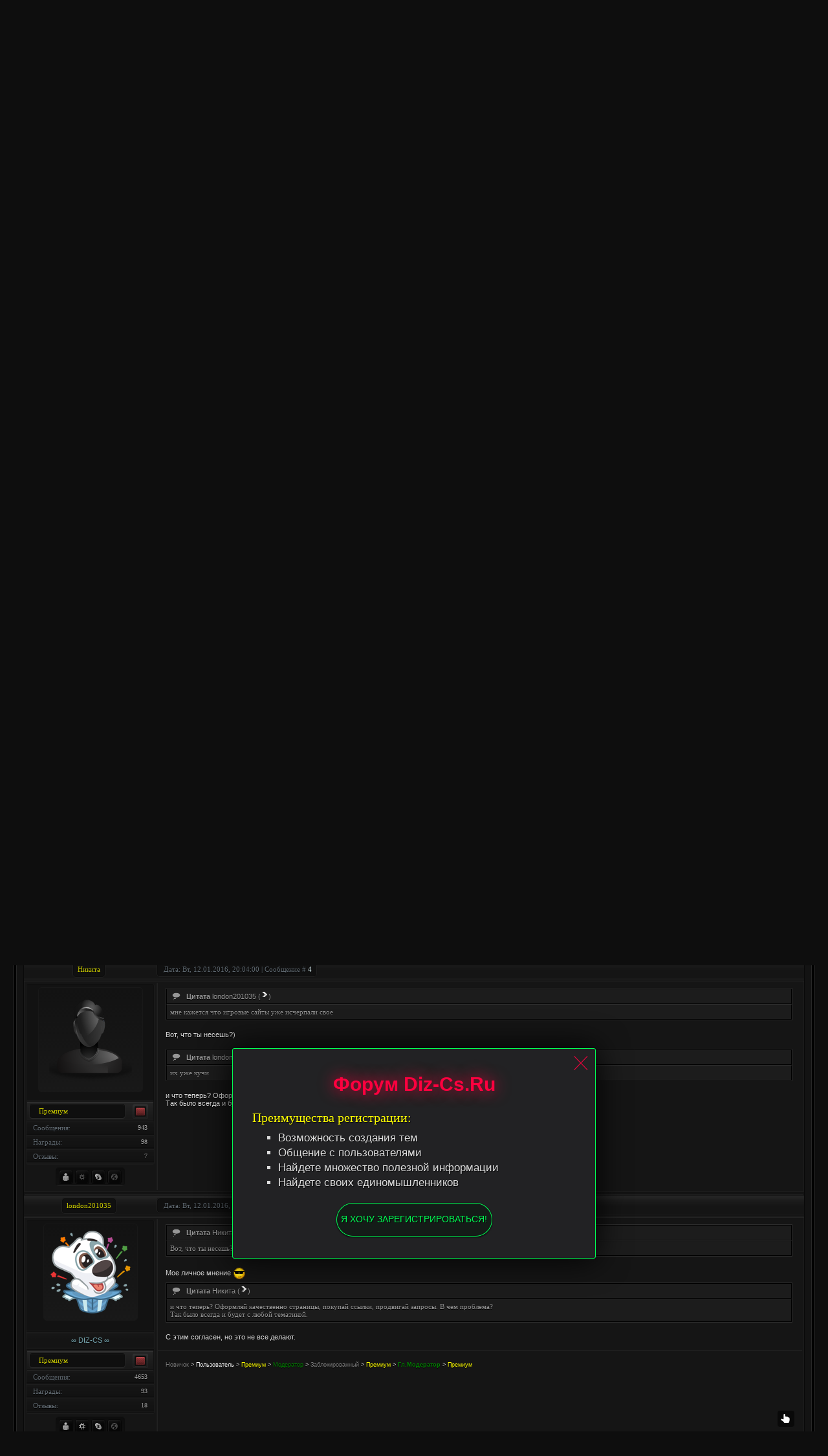

--- FILE ---
content_type: text/html; charset=UTF-8
request_url: https://diz-cs.ru/forum/179-253409-1
body_size: 14235
content:
<!DOCTYPE html>
<html lang="ru">
<head>
<script type="text/javascript" src="/?9ufRBAU%21%3BSz5U6dJCPpaUBuuE3W7vzd7h%5E7%3B4AsVnA13KNSRrYzr13ee%3BkUL44Rh%3B9qDsTd6Lc%5EBsKieuT35WnnnMe0VTrK%21AJ570ranaLPlKaUlHPqyIMMP7vUtNOGhan%5ExsuX1yjwHgD7gIg3gBYeaBcbdcewaN8%5Ec9tFN6%5Ejwvfs9935VjIq44Gyc96K1CldREWif77jcx%3B8qZ8RzUwoo"></script>
	<script type="text/javascript">new Image().src = "//counter.yadro.ru/hit;ucoznet?r"+escape(document.referrer)+(screen&&";s"+screen.width+"*"+screen.height+"*"+(screen.colorDepth||screen.pixelDepth))+";u"+escape(document.URL)+";"+Date.now();</script>
	<script type="text/javascript">new Image().src = "//counter.yadro.ru/hit;ucoz_desktop_ad?r"+escape(document.referrer)+(screen&&";s"+screen.width+"*"+screen.height+"*"+(screen.colorDepth||screen.pixelDepth))+";u"+escape(document.URL)+";"+Date.now();</script>
<meta charset="utf-8" />
<title>Есть ли смысл? - Общение о разном - Форум DIZ-CS</title>
<meta name="title" content="Есть ли смысл? - О разном" />
<meta name="viewport" content="width=device-width, initial-scale=1.0" />
<link rel="stylesheet" href="/_st/my.css" />
<link rel="alternate" type="application/rss+xml" title="Sitemap-Forum XML" href="https://diz-cs.ru/sitemap-forum.xml" />
<link rel="alternate" media="only screen and (max-width: 640px)" href="https://diz-cs.ru/forum/179-253409-1" />
<!--Yandex.Metrika counter--><script>(function(m,e,t,r,i,k,a){m[i]=m[i]||function(){(m[i].a=m[i].a||[]).push(arguments)};m[i].l=1*new Date();k=e.createElement(t),a=e.getElementsByTagName(t)[0],k.async=1,k.src=r,a.parentNode.insertBefore(k,a)})(window,document,"script","https://mc.yandex.ru/metrika/tag.js","ym");ym(88462538,"init",{clickmap:true,trackLinks:true,accurateTrackBounce:true});</script><noscript><div><img src="https://mc.yandex.ru/watch/88462538" style="position:absolute;left:-9999px" alt=""/></div></noscript><!--/Yandex.Metrika counter-->

	<link rel="stylesheet" href="/.s/src/base.min.css" />
	<link rel="stylesheet" href="/.s/src/layer6.min.css" />

	<script src="/.s/src/jquery-1.12.4.min.js"></script>
	
	<script src="/.s/src/uwnd.min.js"></script>
	<link rel="stylesheet" href="/.s/src/ulightbox/ulightbox.min.css" />
	<script src="/.s/src/ulightbox/ulightbox.min.js"></script>
	<script async defer src="https://www.google.com/recaptcha/api.js?onload=reCallback&render=explicit&hl=ru"></script>
	<script>
/* --- UCOZ-JS-DATA --- */
window.uCoz = {"mod":"fr","layerType":6,"sign":{"5458":"Следующий","7253":"Начать слайд-шоу","3125":"Закрыть","7251":"Запрошенный контент не может быть загружен. Пожалуйста, попробуйте позже.","7254":"Изменить размер","7287":"Перейти на страницу с фотографией.","5255":"Помощник","7252":"Предыдущий"},"ssid":"174455304704303252742","site":{"domain":"diz-cs.ru","id":"2diz-cs","host":"diz-cs.at.ua"},"uLightboxType":1,"module":"forum","country":"US","language":"ru"};
/* --- UCOZ-JS-CODE --- */

	function Insert(qmid, user, text ) {
		user = user.replace(/\[/g, '\\[').replace(/\]/g, '\\]');
		if ( !!text ) {
			qmid = qmid.replace(/[^0-9]/g, "");
			paste("[quote="+user+";"+qmid+"]"+text+"[/quote]\n", 0);
		} else {
			_uWnd.alert('Выделите текст для цитирования', '', {w:230, h:80, tm:3000});
		}
	}

	function paste(text, flag ) {
		if ( document.selection && flag ) {
			document.addform.message.focus();
			document.addform.document.selection.createRange().text = text;
		} else {
			document.addform.message.value += text;
		}
	}

	function get_selection( ) {
		if ( window.getSelection ) {
			selection = window.getSelection().toString();
		} else if ( document.getSelection ) {
			selection = document.getSelection();
		} else {
			selection = document.selection.createRange().text;
		}
	}

	function pdel(id, n ) {
		if ( confirm('Вы подтверждаете удаление?') ) {
			(window.pDelBut = document.getElementById('dbo' + id))
				&& (pDelBut.width = pDelBut.height = 13) && (pDelBut.src = '/.s/img/ma/m/i2.gif');
			_uPostForm('', {url:'/forum/179-253409-' + id + '-8-0-174455304704303252742', 't_pid': n});
		}
	}
function loginPopupForm(params = {}) { new _uWnd('LF', ' ', -250, -100, { closeonesc:1, resize:1 }, { url:'/index/40' + (params.urlParams ? '?'+params.urlParams : '') }) }
function reCallback() {
		$('.g-recaptcha').each(function(index, element) {
			element.setAttribute('rcid', index);
			
		if ($(element).is(':empty') && grecaptcha.render) {
			grecaptcha.render(element, {
				sitekey:element.getAttribute('data-sitekey'),
				theme:element.getAttribute('data-theme'),
				size:element.getAttribute('data-size')
			});
		}
	
		});
	}
	function reReset(reset) {
		reset && grecaptcha.reset(reset.previousElementSibling.getAttribute('rcid'));
		if (!reset) for (rel in ___grecaptcha_cfg.clients) grecaptcha.reset(rel);
	}
/* --- UCOZ-JS-END --- */
</script>

	<style>.UhideBlock{display:none; }</style><script type="text/javascript">if(['diz-cs.ru','diz-cs.ru'].indexOf(document.domain)<0)document.write('<meta http-equiv="refresh" content="0; url=https://diz-cs.ru'+window.location.pathname+window.location.search+window.location.hash+'">');</script>
</head>
<body>
<script src="/file/jquery.cookie.min.js"></script>
<!--noindex--><div class="reg_all">
<div class="reg_table"><div class="reg_close"></div>
<div class="reg_title">Форум Diz-Cs.Ru</div>
<div class="reg_ul"><span>Преимущества регистрации:</span>
<dt>Возможность создания тем</dt>
<dt>Общение с пользователями</dt>
<dt>Найдете множество полезной информации</dt>
<dt>Найдете своих единомышленников</dt>
</div>
<div class="reg_submit"><a href="/index/3">Я хочу зарегистрироваться!</a></div>
</div>
</div>
<script>$(document).ready(function(){
$('.reg_all').toggle(1000);$('.reg_close').click(function(){
$('.reg_all').hide();$.cookie('regg','none',{expires:1})})});
$(function(){if($.cookie('regg')){$('.reg_all').hide()}});
</script><!--/noindex-->
<!--U1AHEADER1Z-->
<link type="text/css" rel="StyleSheet" href="/ajax/ds_ajax.css" />


<div class="overflow_content">
<div class="ds_width">
<div class="left_ds">
<div class="right_ds">
<div class="mini_header">
<!--noindex--><span><div id="uClock">03:10:15</div><script src="/ds/clock_wizz.js"></script>, 22.01.2026, Чт | <a href="/forum/179-0-0-37" rel="alternate" target="_blank">RSS</a></span><!--/noindex-->
<a href="/forum/12-233459-1" title="Правила сайта и форума">Правила сайта и форума</a> <a href="/forum/32-220540-1" title="Задать вопрос администрации">Задать вопрос администрации</a> <a href="/forum/32-250180-1" title="Получить услуги сайта">Получить услуги сайта</a> <a href="/forum/32-253164-1" title="Вступить в команду сайта">Вступить в команду сайта</a> <a href="/go?https://t.me/+83hy-2FmSTQ3Mjli" style="color:#2481CC" rel="nofollow" target="_blank" title="Наш групповой чат в Telegram">Наша группа в Telegram</a>
</div>
<div class="big_header"><div class="border_header"></div><img title="DIZ-CS.RU" src="/ds/logo_legendsds.png" class="bg_header_img" onclick="location.href='/'" alt="DIZ-CS.RU - Мы с Вами НАВСЕГДА!"/><div class="border_header_r"></div><div class="banner_head"><div class="banner_head_s">
<!--noindex-->
<a href="https://webmason.ru/" target="_blank" title="Ваш сайт начнёт продавать через 18 дней!"><img src="/ds/banka/natuscreate.png" alt="Natus Create - Студия по созданию веб-сайтов"/></a>
<!--/noindex-->
</div></div>
</div>
<!--noindex--><div class="search">
<form id="searchbox" onsubmit="this.sfSbm.disabled=true" method="get" action="/search/">
<div class="search-l"></div>
<div class="search-c"><input id="searchput" type="text" name="q" value="Введите поисковый запрос..." onblur="if(this.value=='')this.value='Введите поисковый запрос...'" onfocus="if(this.value=='Введите поисковый запрос...') this.value=''"/></div>
<div class="search-r"></div>
</form>
</div><!--/noindex-->
<div class="menu_ds_head">
<!--noindex-->
<div class="r_nav">
<ul>
<li><a href="/index/1" title="Войти на сайт">Войти</a></li>
<li><a href="/index/3" rel="nofollow" title="Зарегистрироваться">Регистрация</a></li>
</ul>
</div>
<!--/noindex-->
<ul>
<li><a href="/" title="Главная страница">Главная</a></li>
<li><a href="/forum/" title="Перейти на форум">Форум</a></li>
<li><a href="/publ/" title="Все статьи">Статьи</a></li>
<li><a href="/news/" title="Все новости">Новости</a></li>
</ul>
</div><!--/U1AHEADER1Z-->
<style>
.threadIcoTd:nth-child(2) img,.legendBlock,.userRights{display:none!important} .threadIcoTd img{width:20px;height:20px}
.threadIcoTd {width:1%!important}
.threadPinnedLink {color:#00CADD!important}
</style>
<div class="content_ds">
<div class="content_all">
<div class="center_forum">
<!--noindex--><!--/noindex-->
<div class="nav_forums">
<ul>
<li><span class="ic_1"></span><a href="/forum/0-0-0-36" title="Правила форума">Правила</a></li>
<li><span class="ic_2"></span><a href="/forum/0-0-1-35" title="Список участников форума">Участники</a></li>
<li><span class="ic_3"></span><a href="/forum/0-0-0-6" title="Поиск по форуму">Поиск</a></li>
<li class="p_one"><span class="ic_4"></span><a class="p_two" href="/forum/0-0-1-34" title="Обновленные темы на форуме">Обновленные темы</a></li>
</ul>
</div>

 
 
 
 

		

		<table class="ThrTopButtonsTbl" border="0" width="100%" cellspacing="0" cellpadding="0">
			<tr class="ThrTopButtonsRow1">
				<td width="50%" class="ThrTopButtonsCl11">
	<ul class="switches switchesTbl forum-pages">
		<li class="pagesInfo">Страница <span class="curPage">1</span> из <span class="numPages">1</span></li>
		 <li class="switchActive">1</li> 
	</ul></td>
				<td align="right" class="frmBtns ThrTopButtonsCl12"><div id="frmButns83"><img alt="" style="margin:0;padding:0;border:0;" title="Тема закрыта" src="/engine/img/forum/t_closed.gif" /> <a href="javascript:;" rel="nofollow" onclick="_uWnd.alert('Необходима авторизация для данного действия. Войдите или зарегистрируйтесь.','',{w:230,h:80,tm:3000});return false;"><img alt="" style="margin:0;padding:0;border:0;" title="Новая тема" src="/engine/img/forum/t_new.gif" /></a> <a href="javascript:;" rel="nofollow" onclick="_uWnd.alert('Необходима авторизация для данного действия. Войдите или зарегистрируйтесь.','',{w:230,h:80,tm:3000});return false;"><img alt="" style="margin:0;padding:0;border:0;" title="Новый опрос" src="/engine/img/forum/t_poll.gif" /></a></div></td></tr>
			
		</table>
		
	<table class="ThrForumBarTbl" border="0" width="100%" cellspacing="0" cellpadding="0">
		<tr class="ThrForumBarRow1">
			<td class="forumNamesBar ThrForumBarCl11 breadcrumbs" style="padding-top:3px;padding-bottom:5px;">
				<a class="forumBar breadcrumb-item" href="/forum/">Активный форум</a>  <span class="breadcrumb-sep">&raquo;</span> <a class="forumBar breadcrumb-item" href="/forum/4">Общение</a> <span class="breadcrumb-sep">&raquo;</span> <a class="forumBar breadcrumb-item" href="/forum/179">О разном</a> <span class="breadcrumb-sep">&raquo;</span> <a class="forumBarA" href="/forum/179-253409-1">Есть ли смысл?</a></td><td class="ThrForumBarCl12" >
	
	<script>
	function check_search(form ) {
		if ( form.s.value.length < 3 ) {
			_uWnd.alert('Вы ввели слишком короткий поисковой запрос.', '', { w:230, h:80, tm:3000 })
			return false
		}
		return true
	}
	</script>
	<form id="thread_search_form" onsubmit="return check_search(this)" action="/forum/179-253409" method="GET">
		<input class="fastNav" type="submit" value="Ok" id="thread_search_button"><input type="text" name="s" value="" placeholder="Поиск по теме" id="thread_search_field"/>
	</form>
			</td></tr>
	</table>
		
		<div class="gDivLeft">
	<div class="gDivRight">
		<table class="gTable threadpage-posts-table" border="0" width="100%" cellspacing="1" cellpadding="0">
		<tr>
			<td class="gTableTop">
				<div style="float:right" class="gTopCornerRight"></div>
				<span class="forum-title">Есть ли смысл?</span>
				</td></tr><tr><td class="postSeparator"><div id="nativeroll_video_cont" style="display:none;"></div></td></tr><tr id="post2364292"><td class="postFirst"><!--Пост #2364292--><div class="post_p">
<div class="vm_head"><div class="w_head"><div class="d_head"><a class="nickname postuser255" href="javascript://" rel="nofollow" onclick="return false;">yuriq</a></div></div><div class="vm_date_time">
Дата: Вт, 12.01.2016, 19:09:13 | Сообщение # <span id="num2364292"><a rel="nofollow" name="2364292" class="postNumberLink" href="javascript:;" onclick="prompt('Прямая ссылка к сообщению', 'https://diz-cs.ru/forum/179-253409-2364292-16-1452614953'); return false;">1</a></span></div></div><div class="dssd"><table><tr><td valign="top" width="200px">
<div class="bg_pa_unf"><div class="bg_unf">
 <div class="ava_post"><img title="<b>yuriq</b> — Banned Users" src="/avatar/52/185124.gif" class="userAvatar" alt="Аватарка yuriq" /></div>
<div class="title_user_p"><b>ℳy ℒiƒℯ... ℳy ℛuℓℯs</b></div>
<div class="group_user_bg">
<div class="user_status"><img src="/festo_ds/off.png" alt="OFF" style="border:0" title="Пользователь не в сети"/></div>
<div class="p_hd"><div class="bg_hg"><span class="postuser255">Banned Users</span></div></div>
</div>
<div class="bg_a">
<div class="bg_m"><span><a title="Записи участника" href="/forum/0-0-1-3-53953?o3=1" rel="nofollow" target="_blank">645</a></span>
Сообщения:</div>
<div class="bg_m"><span><a href="javascript:;" rel="nofollow" onclick="new _uWnd('AwL', 'Список наград', 380, 200, {autosize:1, closeonesc:1, maxh:300, minh:100},{url:'/index/54-53953'});return false;" title="Список наград">8</a></span>
Награды:</div>
</div>
 <div style="width:197px;"></div>



</div>
<div align="center" class="icosn_ps">
 <div class="bg_icons">
<a href="/index/8-53953" target="_blank" rel="nofollow" title="Профиль пользователя" class="ico_1"></a>
<a class="ico_33"></a>
<a href="javascript:;" rel="nofollow" onclick="return !1" title="Посмотреть Skype" class="ico_4"></a>
<div>
<div><b>Skype</b> пользователя:</div>
<input value="vip.yuriq"/>
</div>
<a href="javascript:;" rel="nofollow" onclick="return !1" title="Посмотреть веб-сайт" class="ico_5"></a>
<div>
<div><b>Сайт</b> пользователя:</div>
<input value="http://proplaying.ru"/>
</div>

 </div>
</div>
</div>
</td><td class="posttdMessage" width="100%" valign="top">
<div class="mess">
<div id="qMessege2364292"><span class="ucoz-forum-post" id="ucoz-forum-post-2364292" edit-url="">Хотел бы вернутся в юкоз, но кроме навыков делать Игровые сайты больше нечего не имею, есть ли еще смысл делать Игровые сайты на данный момент? И какой для этого нужен бюджет..</span></div>
</div>
</td></tr></table></div>
</div><!--/Пост #2364292--></td></tr><tr id="post2364293"><td class="postRest2"><!--Пост #2364293--><div class="post_p">
<div class="vm_head"><div class="w_head"><div class="d_head"><a class="nickname postuser251" href="javascript://" rel="nofollow" onclick="return false;">HameleoN</a></div></div><div class="vm_date_time">
Дата: Вт, 12.01.2016, 19:22:04 | Сообщение # <span id="num2364293"><a rel="nofollow" name="2364293" class="postNumberLink" href="javascript:;" onclick="prompt('Прямая ссылка к сообщению', 'https://diz-cs.ru/forum/179-253409-2364293-16-1452615724'); return false;">2</a></span></div></div><div class="dssd"><table><tr><td valign="top" width="200px">
<div class="bg_pa_unf"><div class="bg_unf">
 <div class="ava_post"><img title="<b>HameleoN</b> — Премиум" src="/avatar/00/01/27709668.png" class="userAvatar" alt="Аватарка HameleoN" /></div>
<div class="group_user_bg">
<div class="user_status"><img src="/festo_ds/off.png" alt="OFF" style="border:0" title="Пользователь не в сети"/></div>
<div class="p_hd"><div class="bg_hg"><span class="postuser251">Премиум</span></div></div>
</div>
<div class="bg_a">
<div class="bg_m"><span><a title="Записи участника" href="/forum/0-0-1-3-777?o3=1" rel="nofollow" target="_blank">2183</a></span>
Сообщения:</div>
<div class="bg_m"><span><a href="javascript:;" rel="nofollow" onclick="new _uWnd('Rh', ' ', -400, 250, { closeonesc:1, maxh:300, minh:100 }, { url:'/index/9-777'}); return false;" title="Смотреть отзывы">127</a></span>
Отзывы:</div>
</div>
 <div style="width:197px;"></div>



</div>
<div align="center" class="icosn_ps">
 <div class="bg_icons">
<a href="/index/8-777" target="_blank" rel="nofollow" title="Профиль пользователя" class="ico_1"></a>
<a class="ico_33"></a>
<a href="javascript:;" rel="nofollow" onclick="return !1" title="Посмотреть Skype" class="ico_4"></a>
<div>
<div><b>Skype</b> пользователя:</div>
<input value="x12x24"/>
</div>
<a class="ico_55"></a>

 </div>
</div>
</div>
</td><td class="posttdMessage" width="100%" valign="top">
<div class="mess">
<div id="qMessege2364293"><span class="ucoz-forum-post" id="ucoz-forum-post-2364293" edit-url="">Перенес тему.<br /><br />Да, есть смысл делать игровые сайты, игры популярны всегда.<br />Пробуй торрент.<br /><hr /><span style="color:gray">---Форум всё равно не тот! Вот аналогичная тема, где также подбор тематики для сайта идёт, как его продвигать: <a class="link" target="_blank" href="/forum/11-252315-1#2363526" rel="nofollow">https://diz-cs.ru/forum/11-252315-1#2363526</a> --- &copy; -SAM-</span></span></div>
</div>
<div class="line_podpis"></div><div class="p_sign"><br />
<span class="signatureView">Чем больше сила, тем больше ответственность.</span></div>
</td></tr></table></div>
</div><!--/Пост #2364293--></td></tr><tr id="post2364294"><td class="postRest1"><!--Пост #2364294--><div class="post_p">
<div class="vm_head"><div class="w_head"><div class="d_head"><a class="nickname postuser251" href="javascript://" rel="nofollow" onclick="return false;">london201035</a></div></div><div class="vm_date_time">
Дата: Вт, 12.01.2016, 19:22:34 | Сообщение # <span id="num2364294"><a rel="nofollow" name="2364294" class="postNumberLink" href="javascript:;" onclick="prompt('Прямая ссылка к сообщению', 'https://diz-cs.ru/forum/179-253409-2364294-16-1452615754'); return false;">3</a></span></div></div><div class="dssd"><table><tr><td valign="top" width="200px">
<div class="bg_pa_unf"><div class="bg_unf">
 <div class="ava_post"><img title="<b>london201035</b> — Премиум" src="/avatar/56/693941.png" class="userAvatar" alt="Аватарка london201035" /></div>
<div class="title_user_p"><font color="#76a5af">∞ DIZ-CS ∞</font></div>
<div class="group_user_bg">
<div class="user_status"><img src="/festo_ds/off.png" alt="OFF" style="border:0" title="Пользователь не в сети"/></div>
<div class="p_hd"><div class="bg_hg"><span class="postuser251">Премиум</span></div></div>
</div>
<div class="bg_a">
<div class="bg_m"><span><a title="Записи участника" href="/forum/0-0-1-3-14843?o3=1" rel="nofollow" target="_blank">4653</a></span>
Сообщения:</div>
<div class="bg_m"><span><a href="javascript:;" rel="nofollow" onclick="new _uWnd('AwL', 'Список наград', 380, 200, {autosize:1, closeonesc:1, maxh:300, minh:100},{url:'/index/54-14843'});return false;" title="Список наград">93</a></span>
Награды:</div>
<div class="bg_m"><span><a href="javascript:;" rel="nofollow" onclick="new _uWnd('Rh', ' ', -400, 250, { closeonesc:1, maxh:300, minh:100 }, { url:'/index/9-14843'}); return false;" title="Смотреть отзывы">18</a></span>
Отзывы:</div>
</div>
 <div style="width:197px;"></div>



</div>
<div align="center" class="icosn_ps">
 <div class="bg_icons">
<a href="/index/8-14843" target="_blank" rel="nofollow" title="Профиль пользователя" class="ico_1"></a>
<a href="javascript:;" rel="nofollow" onclick="return !1" title="Посмотреть ICQ" class="ico_3"></a>
<div>
<div><b>ICQ</b> пользователя:</div>
<input value="7138723"/>
</div>
<a href="javascript:;" rel="nofollow" onclick="return !1" title="Посмотреть Skype" class="ico_4"></a>
<div>
<div><b>Skype</b> пользователя:</div>
<input value="london201035"/>
</div>
<a class="ico_55"></a>

 </div>
</div>
</div>
</td><td class="posttdMessage" width="100%" valign="top">
<div class="mess">
<div id="qMessege2364294"><span class="ucoz-forum-post" id="ucoz-forum-post-2364294" edit-url=""><b>yuriq</b>, мне кажется что игровые сайты уже исчерпали свое, их уже кучи, сейчас популярны сайты/форумы: с направлениями на читы, хаки, программы для взлома ВК, Steam, Origin и т.д.</span></div>
</div>
<div class="line_podpis"></div><div class="p_sign"><br />
<span class="signatureView"><span style="color:grey">Новичок</span> &gt; <span style="color:white">Пользователь</span> &gt; <span style="color:yellow">Премиум</span> &gt; <span style="color:green">Модератор</span> &gt; <span style="color:grey">Заблокированный</span> &gt; <span style="color:yellow">Премиум</span> &gt; <span style="color:green"><b>Гл.Модератор</b></span> &gt; <span style="color:yellow">Премиум</span></span></div>
</td></tr></table></div>
</div><!--/Пост #2364294--></td></tr><tr id="post2364295"><td class="postRest2"><!--Пост #2364295--><div class="post_p">
<div class="vm_head"><div class="w_head"><div class="d_head"><a class="nickname postuser251" href="javascript://" rel="nofollow" onclick="return false;">Никита</a></div></div><div class="vm_date_time">
Дата: Вт, 12.01.2016, 20:04:00 | Сообщение # <span id="num2364295"><a rel="nofollow" name="2364295" class="postNumberLink" href="javascript:;" onclick="prompt('Прямая ссылка к сообщению', 'https://diz-cs.ru/forum/179-253409-2364295-16-1452618240'); return false;">4</a></span></div></div><div class="dssd"><table><tr><td valign="top" width="200px">
<div class="bg_pa_unf"><div class="bg_unf">
 <div class="ava_post"><img src="/festo_ds/noavatar.png" class="userAvatar" alt="Аватар не установлен" /></div>
<div class="group_user_bg">
<div class="user_status"><img src="/festo_ds/off.png" alt="OFF" style="border:0" title="Пользователь не в сети"/></div>
<div class="p_hd"><div class="bg_hg"><span class="postuser251">Премиум</span></div></div>
</div>
<div class="bg_a">
<div class="bg_m"><span><a title="Записи участника" href="/forum/0-0-1-3-55982?o3=1" rel="nofollow" target="_blank">943</a></span>
Сообщения:</div>
<div class="bg_m"><span><a href="javascript:;" rel="nofollow" onclick="new _uWnd('AwL', 'Список наград', 380, 200, {autosize:1, closeonesc:1, maxh:300, minh:100},{url:'/index/54-55982'});return false;" title="Список наград">98</a></span>
Награды:</div>
<div class="bg_m"><span><a href="javascript:;" rel="nofollow" onclick="new _uWnd('Rh', ' ', -400, 250, { closeonesc:1, maxh:300, minh:100 }, { url:'/index/9-55982'}); return false;" title="Смотреть отзывы">7</a></span>
Отзывы:</div>
</div>
 <div style="width:197px;"></div>



</div>
<div align="center" class="icosn_ps">
 <div class="bg_icons">
<a href="/index/8-55982" target="_blank" rel="nofollow" title="Профиль пользователя" class="ico_1"></a>
<a class="ico_33"></a>
<a href="javascript:;" rel="nofollow" onclick="return !1" title="Посмотреть Skype" class="ico_4"></a>
<div>
<div><b>Skype</b> пользователя:</div>
<input value="support.infopps"/>
</div>
<a class="ico_55"></a>

 </div>
</div>
</div>
</td><td class="posttdMessage" width="100%" valign="top">
<div class="mess">
<div id="qMessege2364295"><span class="ucoz-forum-post" id="ucoz-forum-post-2364295" edit-url=""><!--uzquote--><div class="bbQuoteBlock"><div class="bbQuoteName" style="padding-left:5px;font-size:7pt"><b>Цитата</b> <span class="qName"><!--qn-->london201035<!--/qn--></span> (<span class="qAnchor"><!--qa--><a href="/forum/179-253409-2364294-16-1452615754"><img alt="" style="margin:0;padding:0;vertical-align:middle;border:0;" title="Ссылка на цитируемый текст" src="/ds/new_ico/forum_1/lastpost.gif"></a><!--/qa--></span>)</div><div class="quoteMessage" style="border:1px inset;max-height:200px;overflow:auto;height:expression(this.scrollHeight<5?this.style.height:scrollHeight>200?'200px':''+(this.scrollHeight+5)+'px');"><!--uzq-->мне кажется что игровые сайты уже исчерпали свое<!--/uzq--></div></div><!--/uzquote--><br />Вот, что ты несешь?)<br /><br /><!--uzquote--><div class="bbQuoteBlock"><div class="bbQuoteName" style="padding-left:5px;font-size:7pt"><b>Цитата</b> <span class="qName"><!--qn-->london201035<!--/qn--></span> (<span class="qAnchor"><!--qa--><a href="/forum/179-253409-2364294-16-1452615754"><img alt="" style="margin:0;padding:0;vertical-align:middle;border:0;" title="Ссылка на цитируемый текст" src="/ds/new_ico/forum_1/lastpost.gif"></a><!--/qa--></span>)</div><div class="quoteMessage" style="border:1px inset;max-height:200px;overflow:auto;height:expression(this.scrollHeight<5?this.style.height:scrollHeight>200?'200px':''+(this.scrollHeight+5)+'px');"><!--uzq--> их уже кучи<!--/uzq--></div></div><!--/uzquote--><br />и что теперь? Оформляй качественно страницы, покупай ссылки, продвигай запросы. В чем проблема? <br />Так было всегда и будет с любой тематикой.</span></div>
</div>
</td></tr></table></div>
</div><!--/Пост #2364295--></td></tr><tr id="post2364296"><td class="postRest1"><!--Пост #2364296--><div class="post_p">
<div class="vm_head"><div class="w_head"><div class="d_head"><a class="nickname postuser251" href="javascript://" rel="nofollow" onclick="return false;">london201035</a></div></div><div class="vm_date_time">
Дата: Вт, 12.01.2016, 20:07:51 | Сообщение # <span id="num2364296"><a rel="nofollow" name="2364296" class="postNumberLink" href="javascript:;" onclick="prompt('Прямая ссылка к сообщению', 'https://diz-cs.ru/forum/179-253409-2364296-16-1452618471'); return false;">5</a></span></div></div><div class="dssd"><table><tr><td valign="top" width="200px">
<div class="bg_pa_unf"><div class="bg_unf">
 <div class="ava_post"><img title="<b>london201035</b> — Премиум" src="/avatar/56/693941.png" class="userAvatar" alt="Аватарка london201035" /></div>
<div class="title_user_p"><font color="#76a5af">∞ DIZ-CS ∞</font></div>
<div class="group_user_bg">
<div class="user_status"><img src="/festo_ds/off.png" alt="OFF" style="border:0" title="Пользователь не в сети"/></div>
<div class="p_hd"><div class="bg_hg"><span class="postuser251">Премиум</span></div></div>
</div>
<div class="bg_a">
<div class="bg_m"><span><a title="Записи участника" href="/forum/0-0-1-3-14843?o3=1" rel="nofollow" target="_blank">4653</a></span>
Сообщения:</div>
<div class="bg_m"><span><a href="javascript:;" rel="nofollow" onclick="new _uWnd('AwL', 'Список наград', 380, 200, {autosize:1, closeonesc:1, maxh:300, minh:100},{url:'/index/54-14843'});return false;" title="Список наград">93</a></span>
Награды:</div>
<div class="bg_m"><span><a href="javascript:;" rel="nofollow" onclick="new _uWnd('Rh', ' ', -400, 250, { closeonesc:1, maxh:300, minh:100 }, { url:'/index/9-14843'}); return false;" title="Смотреть отзывы">18</a></span>
Отзывы:</div>
</div>
 <div style="width:197px;"></div>



</div>
<div align="center" class="icosn_ps">
 <div class="bg_icons">
<a href="/index/8-14843" target="_blank" rel="nofollow" title="Профиль пользователя" class="ico_1"></a>
<a href="javascript:;" rel="nofollow" onclick="return !1" title="Посмотреть ICQ" class="ico_3"></a>
<div>
<div><b>ICQ</b> пользователя:</div>
<input value="7138723"/>
</div>
<a href="javascript:;" rel="nofollow" onclick="return !1" title="Посмотреть Skype" class="ico_4"></a>
<div>
<div><b>Skype</b> пользователя:</div>
<input value="london201035"/>
</div>
<a class="ico_55"></a>

 </div>
</div>
</div>
</td><td class="posttdMessage" width="100%" valign="top">
<div class="mess">
<div id="qMessege2364296"><span class="ucoz-forum-post" id="ucoz-forum-post-2364296" edit-url=""><!--uzquote--><div class="bbQuoteBlock"><div class="bbQuoteName" style="padding-left:5px;font-size:7pt"><b>Цитата</b> <span class="qName"><!--qn-->Никита<!--/qn--></span> (<span class="qAnchor"><!--qa--><a href="/forum/179-253409-2364295-16-1452618240"><img alt="" style="margin:0;padding:0;vertical-align:middle;border:0;" title="Ссылка на цитируемый текст" src="/ds/new_ico/forum_1/lastpost.gif"></a><!--/qa--></span>)</div><div class="quoteMessage" style="border:1px inset;max-height:200px;overflow:auto;height:expression(this.scrollHeight<5?this.style.height:scrollHeight>200?'200px':''+(this.scrollHeight+5)+'px');"><!--uzq-->Вот, что ты несешь?)<!--/uzq--></div></div><!--/uzquote--><br />Мое личное мнение <img rel="usm" src="/smail/cool.gif" border="0" align="absmiddle" alt="cool" /> <br /><!--uzquote--><div class="bbQuoteBlock"><div class="bbQuoteName" style="padding-left:5px;font-size:7pt"><b>Цитата</b> <span class="qName"><!--qn-->Никита<!--/qn--></span> (<span class="qAnchor"><!--qa--><a href="/forum/179-253409-2364295-16-1452618240"><img alt="" style="margin:0;padding:0;vertical-align:middle;border:0;" title="Ссылка на цитируемый текст" src="/ds/new_ico/forum_1/lastpost.gif"></a><!--/qa--></span>)</div><div class="quoteMessage" style="border:1px inset;max-height:200px;overflow:auto;height:expression(this.scrollHeight<5?this.style.height:scrollHeight>200?'200px':''+(this.scrollHeight+5)+'px');"><!--uzq-->и что теперь? Оформляй качественно страницы, покупай ссылки, продвигай запросы. В чем проблема? <br />Так было всегда и будет с любой тематикой.<!--/uzq--></div></div><!--/uzquote--><br />С этим согласен, но это не все делают.</span></div>
</div>
<div class="line_podpis"></div><div class="p_sign"><br />
<span class="signatureView"><span style="color:grey">Новичок</span> &gt; <span style="color:white">Пользователь</span> &gt; <span style="color:yellow">Премиум</span> &gt; <span style="color:green">Модератор</span> &gt; <span style="color:grey">Заблокированный</span> &gt; <span style="color:yellow">Премиум</span> &gt; <span style="color:green"><b>Гл.Модератор</b></span> &gt; <span style="color:yellow">Премиум</span></span></div>
</td></tr></table></div>
</div><!--/Пост #2364296--></td></tr><tr id="post2364297"><td class="postRest2"><!--Пост #2364297--><div class="post_p">
<div class="vm_head"><div class="w_head"><div class="d_head"><a class="nickname postuser251" href="javascript://" rel="nofollow" onclick="return false;">Никита</a></div></div><div class="vm_date_time">
Дата: Вт, 12.01.2016, 20:08:57 | Сообщение # <span id="num2364297"><a rel="nofollow" name="2364297" class="postNumberLink" href="javascript:;" onclick="prompt('Прямая ссылка к сообщению', 'https://diz-cs.ru/forum/179-253409-2364297-16-1452618537'); return false;">6</a></span></div></div><div class="dssd"><table><tr><td valign="top" width="200px">
<div class="bg_pa_unf"><div class="bg_unf">
 <div class="ava_post"><img src="/festo_ds/noavatar.png" class="userAvatar" alt="Аватар не установлен" /></div>
<div class="group_user_bg">
<div class="user_status"><img src="/festo_ds/off.png" alt="OFF" style="border:0" title="Пользователь не в сети"/></div>
<div class="p_hd"><div class="bg_hg"><span class="postuser251">Премиум</span></div></div>
</div>
<div class="bg_a">
<div class="bg_m"><span><a title="Записи участника" href="/forum/0-0-1-3-55982?o3=1" rel="nofollow" target="_blank">943</a></span>
Сообщения:</div>
<div class="bg_m"><span><a href="javascript:;" rel="nofollow" onclick="new _uWnd('AwL', 'Список наград', 380, 200, {autosize:1, closeonesc:1, maxh:300, minh:100},{url:'/index/54-55982'});return false;" title="Список наград">98</a></span>
Награды:</div>
<div class="bg_m"><span><a href="javascript:;" rel="nofollow" onclick="new _uWnd('Rh', ' ', -400, 250, { closeonesc:1, maxh:300, minh:100 }, { url:'/index/9-55982'}); return false;" title="Смотреть отзывы">7</a></span>
Отзывы:</div>
</div>
 <div style="width:197px;"></div>



</div>
<div align="center" class="icosn_ps">
 <div class="bg_icons">
<a href="/index/8-55982" target="_blank" rel="nofollow" title="Профиль пользователя" class="ico_1"></a>
<a class="ico_33"></a>
<a href="javascript:;" rel="nofollow" onclick="return !1" title="Посмотреть Skype" class="ico_4"></a>
<div>
<div><b>Skype</b> пользователя:</div>
<input value="support.infopps"/>
</div>
<a class="ico_55"></a>

 </div>
</div>
</div>
</td><td class="posttdMessage" width="100%" valign="top">
<div class="mess">
<div id="qMessege2364297"><span class="ucoz-forum-post" id="ucoz-forum-post-2364297" edit-url=""><!--uzquote--><div class="bbQuoteBlock"><div class="bbQuoteName" style="padding-left:5px;font-size:7pt"><b>Цитата</b> <span class="qName"><!--qn-->london201035<!--/qn--></span> (<span class="qAnchor"><!--qa--><a href="/forum/179-253409-2364294-16-1452615754"><img alt="" style="margin:0;padding:0;vertical-align:middle;border:0;" title="Ссылка на цитируемый текст" src="/ds/new_ico/forum_1/lastpost.gif"></a><!--/qa--></span>)</div><div class="quoteMessage" style="border:1px inset;max-height:200px;overflow:auto;height:expression(this.scrollHeight<5?this.style.height:scrollHeight>200?'200px':''+(this.scrollHeight+5)+'px');"><!--uzq-->сейчас популярны сайты/форумы: с направлениями на читы, хаки, программы для взлома ВК, Steam, Origin и т.д.<br /><!--/uzq--></div></div><!--/uzquote--><br />из какого места вот ты берешь всю эту информацию? Мне вот интересно просто. <br /><br />Что в твоем понимание "популярная тематика"?</span></div>
</div>
</td></tr></table></div>
</div><!--/Пост #2364297--></td></tr><tr id="post2364298"><td class="postRest1"><!--Пост #2364298--><div class="post_p">
<div class="vm_head"><div class="w_head"><div class="d_head"><a class="nickname postuser255" href="javascript://" rel="nofollow" onclick="return false;">yuriq</a></div></div><div class="vm_date_time">
Дата: Вт, 12.01.2016, 20:14:41 | Сообщение # <span id="num2364298"><a rel="nofollow" name="2364298" class="postNumberLink" href="javascript:;" onclick="prompt('Прямая ссылка к сообщению', 'https://diz-cs.ru/forum/179-253409-2364298-16-1452618881'); return false;">7</a></span></div></div><div class="dssd"><table><tr><td valign="top" width="200px">
<div class="bg_pa_unf"><div class="bg_unf">
 <div class="ava_post"><img title="<b>yuriq</b> — Banned Users" src="/avatar/52/185124.gif" class="userAvatar" alt="Аватарка yuriq" /></div>
<div class="title_user_p"><b>ℳy ℒiƒℯ... ℳy ℛuℓℯs</b></div>
<div class="group_user_bg">
<div class="user_status"><img src="/festo_ds/off.png" alt="OFF" style="border:0" title="Пользователь не в сети"/></div>
<div class="p_hd"><div class="bg_hg"><span class="postuser255">Banned Users</span></div></div>
</div>
<div class="bg_a">
<div class="bg_m"><span><a title="Записи участника" href="/forum/0-0-1-3-53953?o3=1" rel="nofollow" target="_blank">645</a></span>
Сообщения:</div>
<div class="bg_m"><span><a href="javascript:;" rel="nofollow" onclick="new _uWnd('AwL', 'Список наград', 380, 200, {autosize:1, closeonesc:1, maxh:300, minh:100},{url:'/index/54-53953'});return false;" title="Список наград">8</a></span>
Награды:</div>
</div>
 <div style="width:197px;"></div>



</div>
<div align="center" class="icosn_ps">
 <div class="bg_icons">
<a href="/index/8-53953" target="_blank" rel="nofollow" title="Профиль пользователя" class="ico_1"></a>
<a class="ico_33"></a>
<a href="javascript:;" rel="nofollow" onclick="return !1" title="Посмотреть Skype" class="ico_4"></a>
<div>
<div><b>Skype</b> пользователя:</div>
<input value="vip.yuriq"/>
</div>
<a href="javascript:;" rel="nofollow" onclick="return !1" title="Посмотреть веб-сайт" class="ico_5"></a>
<div>
<div><b>Сайт</b> пользователя:</div>
<input value="http://proplaying.ru"/>
</div>

 </div>
</div>
</div>
</td><td class="posttdMessage" width="100%" valign="top">
<div class="mess">
<div id="qMessege2364298"><span class="ucoz-forum-post" id="ucoz-forum-post-2364298" edit-url="">спасибо за ответы. <img rel="usm" src="/smail/Cnc.gif" border="0" align="absmiddle" alt="Cnc" /></span></div>
</div>
</td></tr></table></div>
</div><!--/Пост #2364298--></td></tr><tr id="post2364299"><td class="postRest2"><!--Пост #2364299--><div class="post_p">
<div class="vm_head"><div class="w_head"><div class="d_head"><a class="nickname postuser255" href="javascript://" rel="nofollow" onclick="return false;">yuriq</a></div></div><div class="vm_date_time">
Дата: Вт, 12.01.2016, 20:15:24 | Сообщение # <span id="num2364299"><a rel="nofollow" name="2364299" class="postNumberLink" href="javascript:;" onclick="prompt('Прямая ссылка к сообщению', 'https://diz-cs.ru/forum/179-253409-2364299-16-1452618924'); return false;">8</a></span></div></div><div class="dssd"><table><tr><td valign="top" width="200px">
<div class="bg_pa_unf"><div class="bg_unf">
 <div class="ava_post"><img title="<b>yuriq</b> — Banned Users" src="/avatar/52/185124.gif" class="userAvatar" alt="Аватарка yuriq" /></div>
<div class="title_user_p"><b>ℳy ℒiƒℯ... ℳy ℛuℓℯs</b></div>
<div class="group_user_bg">
<div class="user_status"><img src="/festo_ds/off.png" alt="OFF" style="border:0" title="Пользователь не в сети"/></div>
<div class="p_hd"><div class="bg_hg"><span class="postuser255">Banned Users</span></div></div>
</div>
<div class="bg_a">
<div class="bg_m"><span><a title="Записи участника" href="/forum/0-0-1-3-53953?o3=1" rel="nofollow" target="_blank">645</a></span>
Сообщения:</div>
<div class="bg_m"><span><a href="javascript:;" rel="nofollow" onclick="new _uWnd('AwL', 'Список наград', 380, 200, {autosize:1, closeonesc:1, maxh:300, minh:100},{url:'/index/54-53953'});return false;" title="Список наград">8</a></span>
Награды:</div>
</div>
 <div style="width:197px;"></div>



</div>
<div align="center" class="icosn_ps">
 <div class="bg_icons">
<a href="/index/8-53953" target="_blank" rel="nofollow" title="Профиль пользователя" class="ico_1"></a>
<a class="ico_33"></a>
<a href="javascript:;" rel="nofollow" onclick="return !1" title="Посмотреть Skype" class="ico_4"></a>
<div>
<div><b>Skype</b> пользователя:</div>
<input value="vip.yuriq"/>
</div>
<a href="javascript:;" rel="nofollow" onclick="return !1" title="Посмотреть веб-сайт" class="ico_5"></a>
<div>
<div><b>Сайт</b> пользователя:</div>
<input value="http://proplaying.ru"/>
</div>

 </div>
</div>
</div>
</td><td class="posttdMessage" width="100%" valign="top">
<div class="mess">
<div id="qMessege2364299"><span class="ucoz-forum-post" id="ucoz-forum-post-2364299" edit-url="">А какой начальный бюджет лучше всего иметь для развития, например сайта тематики cs 1.6</span></div>
</div>
</td></tr></table></div>
</div><!--/Пост #2364299--></td></tr><tr id="post2364301"><td class="postRest1"><!--Пост #2364301--><div class="post_p">
<div class="vm_head"><div class="w_head"><div class="d_head"><a class="nickname postuser2" href="javascript://" rel="nofollow" onclick="return false;">FESTER</a></div></div><div class="vm_date_time">
Дата: Вт, 12.01.2016, 20:51:18 | Сообщение # <span id="num2364301"><a rel="nofollow" name="2364301" class="postNumberLink" href="javascript:;" onclick="prompt('Прямая ссылка к сообщению', 'https://diz-cs.ru/forum/179-253409-2364301-16-1452621078'); return false;">9</a></span></div></div><div class="dssd"><table><tr><td valign="top" width="200px">
<div class="bg_pa_unf"><div class="bg_unf">
 <div class="ava_post"><img src="/festo_ds/noavatar.png" class="userAvatar" alt="Аватар не установлен" /></div>
<div class="group_user_bg">
<div class="user_status"><img src="/festo_ds/off.png" alt="OFF" style="border:0" title="Пользователь не в сети"/></div>
<div class="p_hd"><div class="bg_hg"><span class="postuser2">Пользователь</span></div></div>
</div>
<div class="bg_a">
<div class="bg_m"><span><a title="Записи участника" href="/forum/0-0-1-3-56759?o3=1" rel="nofollow" target="_blank">101</a></span>
Сообщения:</div>
<div class="bg_m"><span><a href="javascript:;" rel="nofollow" onclick="new _uWnd('AwL', 'Список наград', 380, 200, {autosize:1, closeonesc:1, maxh:300, minh:100},{url:'/index/54-56759'});return false;" title="Список наград">2</a></span>
Награды:</div>
<div class="bg_m"><span><a href="javascript:;" rel="nofollow" onclick="new _uWnd('Rh', ' ', -400, 250, { closeonesc:1, maxh:300, minh:100 }, { url:'/index/9-56759'}); return false;" title="Смотреть отзывы">2</a></span>
Отзывы:</div>
</div>
 <div style="width:197px;"></div>



</div>
<div align="center" class="icosn_ps">
 <div class="bg_icons">
<a href="/index/8-56759" target="_blank" rel="nofollow" title="Профиль пользователя" class="ico_1"></a>
<a class="ico_33"></a>
<a class="ico_44"></a>
<a class="ico_55"></a>

 </div>
</div>
</div>
</td><td class="posttdMessage" width="100%" valign="top">
<div class="mess">
<div id="qMessege2364301"><span class="ucoz-forum-post" id="ucoz-forum-post-2364301" edit-url="">Cs 1.6 сейчас не столь популярна, как, к примеру, лет 8 назад. Если Вы хотите делать игровые сайты, то ориентируйтесь на иностранную аудиторию (Китай, Япония, США), там востребованы инди игры. Насчет форумов я не уверен. С приходом социальных сетей численность форумов заметно сократилась.</span></div>
</div>
<div class="line_podpis"></div><div class="p_sign"><br />
<span class="signatureView">The Best Web Master</span></div>
</td></tr></table></div>
</div><!--/Пост #2364301--></td></tr><tr id="post2364303"><td class="postRest2"><!--Пост #2364303--><div class="post_p">
<div class="vm_head"><div class="w_head"><div class="d_head"><a class="nickname postuser251" href="javascript://" rel="nofollow" onclick="return false;">Никита</a></div></div><div class="vm_date_time">
Дата: Вт, 12.01.2016, 21:17:04 | Сообщение # <span id="num2364303"><a rel="nofollow" name="2364303" class="postNumberLink" href="javascript:;" onclick="prompt('Прямая ссылка к сообщению', 'https://diz-cs.ru/forum/179-253409-2364303-16-1452622624'); return false;">10</a></span></div></div><div class="dssd"><table><tr><td valign="top" width="200px">
<div class="bg_pa_unf"><div class="bg_unf">
 <div class="ava_post"><img src="/festo_ds/noavatar.png" class="userAvatar" alt="Аватар не установлен" /></div>
<div class="group_user_bg">
<div class="user_status"><img src="/festo_ds/off.png" alt="OFF" style="border:0" title="Пользователь не в сети"/></div>
<div class="p_hd"><div class="bg_hg"><span class="postuser251">Премиум</span></div></div>
</div>
<div class="bg_a">
<div class="bg_m"><span><a title="Записи участника" href="/forum/0-0-1-3-55982?o3=1" rel="nofollow" target="_blank">943</a></span>
Сообщения:</div>
<div class="bg_m"><span><a href="javascript:;" rel="nofollow" onclick="new _uWnd('AwL', 'Список наград', 380, 200, {autosize:1, closeonesc:1, maxh:300, minh:100},{url:'/index/54-55982'});return false;" title="Список наград">98</a></span>
Награды:</div>
<div class="bg_m"><span><a href="javascript:;" rel="nofollow" onclick="new _uWnd('Rh', ' ', -400, 250, { closeonesc:1, maxh:300, minh:100 }, { url:'/index/9-55982'}); return false;" title="Смотреть отзывы">7</a></span>
Отзывы:</div>
</div>
 <div style="width:197px;"></div>



</div>
<div align="center" class="icosn_ps">
 <div class="bg_icons">
<a href="/index/8-55982" target="_blank" rel="nofollow" title="Профиль пользователя" class="ico_1"></a>
<a class="ico_33"></a>
<a href="javascript:;" rel="nofollow" onclick="return !1" title="Посмотреть Skype" class="ico_4"></a>
<div>
<div><b>Skype</b> пользователя:</div>
<input value="support.infopps"/>
</div>
<a class="ico_55"></a>

 </div>
</div>
</div>
</td><td class="posttdMessage" width="100%" valign="top">
<div class="mess">
<div id="qMessege2364303"><span class="ucoz-forum-post" id="ucoz-forum-post-2364303" edit-url=""><!--uzquote--><div class="bbQuoteBlock"><div class="bbQuoteName" style="padding-left:5px;font-size:7pt"><b>Цитата</b> <span class="qName"><!--qn-->yuriq<!--/qn--></span> (<span class="qAnchor"><!--qa--><a href="/forum/179-253409-2364299-16-1452618924"><img alt="" style="margin:0;padding:0;vertical-align:middle;border:0;" title="Ссылка на цитируемый текст" src="/ds/new_ico/forum_1/lastpost.gif"></a><!--/qa--></span>)</div><div class="quoteMessage" style="border:1px inset;max-height:200px;overflow:auto;height:expression(this.scrollHeight<5?this.style.height:scrollHeight>200?'200px':''+(this.scrollHeight+5)+'px');"><!--uzq-->А какой начальный бюджет лучше всего иметь для развития, например сайта тематики cs 1.6<!--/uzq--></div></div><!--/uzquote--><br />Домен, хостинг, контент, сео услуги<br /><br />Считай сам, ищи цены в интернете.</span></div>
</div>
</td></tr></table></div>
</div><!--/Пост #2364303--></td></tr><tr id="post2364304"><td class="postRest1"><!--Пост #2364304--><div class="post_p">
<div class="vm_head"><div class="w_head"><div class="d_head"><a class="nickname postuser251" href="javascript://" rel="nofollow" onclick="return false;">london201035</a></div></div><div class="vm_date_time">
Дата: Вт, 12.01.2016, 21:33:41 | Сообщение # <span id="num2364304"><a rel="nofollow" name="2364304" class="postNumberLink" href="javascript:;" onclick="prompt('Прямая ссылка к сообщению', 'https://diz-cs.ru/forum/179-253409-2364304-16-1452623621'); return false;">11</a></span></div></div><div class="dssd"><table><tr><td valign="top" width="200px">
<div class="bg_pa_unf"><div class="bg_unf">
 <div class="ava_post"><img title="<b>london201035</b> — Премиум" src="/avatar/56/693941.png" class="userAvatar" alt="Аватарка london201035" /></div>
<div class="title_user_p"><font color="#76a5af">∞ DIZ-CS ∞</font></div>
<div class="group_user_bg">
<div class="user_status"><img src="/festo_ds/off.png" alt="OFF" style="border:0" title="Пользователь не в сети"/></div>
<div class="p_hd"><div class="bg_hg"><span class="postuser251">Премиум</span></div></div>
</div>
<div class="bg_a">
<div class="bg_m"><span><a title="Записи участника" href="/forum/0-0-1-3-14843?o3=1" rel="nofollow" target="_blank">4653</a></span>
Сообщения:</div>
<div class="bg_m"><span><a href="javascript:;" rel="nofollow" onclick="new _uWnd('AwL', 'Список наград', 380, 200, {autosize:1, closeonesc:1, maxh:300, minh:100},{url:'/index/54-14843'});return false;" title="Список наград">93</a></span>
Награды:</div>
<div class="bg_m"><span><a href="javascript:;" rel="nofollow" onclick="new _uWnd('Rh', ' ', -400, 250, { closeonesc:1, maxh:300, minh:100 }, { url:'/index/9-14843'}); return false;" title="Смотреть отзывы">18</a></span>
Отзывы:</div>
</div>
 <div style="width:197px;"></div>



</div>
<div align="center" class="icosn_ps">
 <div class="bg_icons">
<a href="/index/8-14843" target="_blank" rel="nofollow" title="Профиль пользователя" class="ico_1"></a>
<a href="javascript:;" rel="nofollow" onclick="return !1" title="Посмотреть ICQ" class="ico_3"></a>
<div>
<div><b>ICQ</b> пользователя:</div>
<input value="7138723"/>
</div>
<a href="javascript:;" rel="nofollow" onclick="return !1" title="Посмотреть Skype" class="ico_4"></a>
<div>
<div><b>Skype</b> пользователя:</div>
<input value="london201035"/>
</div>
<a class="ico_55"></a>

 </div>
</div>
</div>
</td><td class="posttdMessage" width="100%" valign="top">
<div class="mess">
<div id="qMessege2364304"><span class="ucoz-forum-post" id="ucoz-forum-post-2364304" edit-url=""><!--uzquote--><div class="bbQuoteBlock"><div class="bbQuoteName" style="padding-left:5px;font-size:7pt"><b>Цитата</b> <span class="qName"><!--qn-->Никита<!--/qn--></span> (<span class="qAnchor"><!--qa--><a href="/forum/179-253409-2364297-16-1452618537"><img alt="" style="margin:0;padding:0;vertical-align:middle;border:0;" title="Ссылка на цитируемый текст" src="/ds/new_ico/forum_1/lastpost.gif"></a><!--/qa--></span>)</div><div class="quoteMessage" style="border:1px inset;max-height:200px;overflow:auto;height:expression(this.scrollHeight<5?this.style.height:scrollHeight>200?'200px':''+(this.scrollHeight+5)+'px');"><!--uzq-->из какого места вот ты берешь всю эту информацию? Мне вот интересно просто. <br /><br />Что в твоем понимание "популярная тематика"?<!--/uzq--></div></div><!--/uzquote--><br />Из опыта беру</span></div>
</div>
<div class="line_podpis"></div><div class="p_sign"><br />
<span class="signatureView"><span style="color:grey">Новичок</span> &gt; <span style="color:white">Пользователь</span> &gt; <span style="color:yellow">Премиум</span> &gt; <span style="color:green">Модератор</span> &gt; <span style="color:grey">Заблокированный</span> &gt; <span style="color:yellow">Премиум</span> &gt; <span style="color:green"><b>Гл.Модератор</b></span> &gt; <span style="color:yellow">Премиум</span></span></div>
</td></tr></table></div>
</div><!--/Пост #2364304--></td></tr><tr id="post2364305"><td class="postRest2"><!--Пост #2364305--><div class="post_p">
<div class="vm_head"><div class="w_head"><div class="d_head"><a class="nickname postuser255" href="javascript://" rel="nofollow" onclick="return false;">yuriq</a></div></div><div class="vm_date_time">
Дата: Вт, 12.01.2016, 22:27:16 | Сообщение # <span id="num2364305"><a rel="nofollow" name="2364305" class="postNumberLink" href="javascript:;" onclick="prompt('Прямая ссылка к сообщению', 'https://diz-cs.ru/forum/179-253409-2364305-16-1452626836'); return false;">12</a></span></div></div><div class="dssd"><table><tr><td valign="top" width="200px">
<div class="bg_pa_unf"><div class="bg_unf">
 <div class="ava_post"><img title="<b>yuriq</b> — Banned Users" src="/avatar/52/185124.gif" class="userAvatar" alt="Аватарка yuriq" /></div>
<div class="title_user_p"><b>ℳy ℒiƒℯ... ℳy ℛuℓℯs</b></div>
<div class="group_user_bg">
<div class="user_status"><img src="/festo_ds/off.png" alt="OFF" style="border:0" title="Пользователь не в сети"/></div>
<div class="p_hd"><div class="bg_hg"><span class="postuser255">Banned Users</span></div></div>
</div>
<div class="bg_a">
<div class="bg_m"><span><a title="Записи участника" href="/forum/0-0-1-3-53953?o3=1" rel="nofollow" target="_blank">645</a></span>
Сообщения:</div>
<div class="bg_m"><span><a href="javascript:;" rel="nofollow" onclick="new _uWnd('AwL', 'Список наград', 380, 200, {autosize:1, closeonesc:1, maxh:300, minh:100},{url:'/index/54-53953'});return false;" title="Список наград">8</a></span>
Награды:</div>
</div>
 <div style="width:197px;"></div>



</div>
<div align="center" class="icosn_ps">
 <div class="bg_icons">
<a href="/index/8-53953" target="_blank" rel="nofollow" title="Профиль пользователя" class="ico_1"></a>
<a class="ico_33"></a>
<a href="javascript:;" rel="nofollow" onclick="return !1" title="Посмотреть Skype" class="ico_4"></a>
<div>
<div><b>Skype</b> пользователя:</div>
<input value="vip.yuriq"/>
</div>
<a href="javascript:;" rel="nofollow" onclick="return !1" title="Посмотреть веб-сайт" class="ico_5"></a>
<div>
<div><b>Сайт</b> пользователя:</div>
<input value="http://proplaying.ru"/>
</div>

 </div>
</div>
</div>
</td><td class="posttdMessage" width="100%" valign="top">
<div class="mess">
<div id="qMessege2364305"><span class="ucoz-forum-post" id="ucoz-forum-post-2364305" edit-url="">ладно, можно закрывать</span></div>
</div>
</td></tr></table></div>
</div><!--/Пост #2364305--></td></tr><tr id="post2364306"><td class="postRest1"><!--Пост #2364306--><div class="post_p">
<div class="vm_head"><div class="w_head"><div class="d_head"><a class="nickname postuser255" href="javascript://" rel="nofollow" onclick="return false;">yuriq</a></div></div><div class="vm_date_time">
Дата: Вт, 12.01.2016, 22:28:11 | Сообщение # <span id="num2364306"><a rel="nofollow" name="2364306" class="postNumberLink" href="javascript:;" onclick="prompt('Прямая ссылка к сообщению', 'https://diz-cs.ru/forum/179-253409-2364306-16-1452626891'); return false;">13</a></span></div></div><div class="dssd"><table><tr><td valign="top" width="200px">
<div class="bg_pa_unf"><div class="bg_unf">
 <div class="ava_post"><img title="<b>yuriq</b> — Banned Users" src="/avatar/52/185124.gif" class="userAvatar" alt="Аватарка yuriq" /></div>
<div class="title_user_p"><b>ℳy ℒiƒℯ... ℳy ℛuℓℯs</b></div>
<div class="group_user_bg">
<div class="user_status"><img src="/festo_ds/off.png" alt="OFF" style="border:0" title="Пользователь не в сети"/></div>
<div class="p_hd"><div class="bg_hg"><span class="postuser255">Banned Users</span></div></div>
</div>
<div class="bg_a">
<div class="bg_m"><span><a title="Записи участника" href="/forum/0-0-1-3-53953?o3=1" rel="nofollow" target="_blank">645</a></span>
Сообщения:</div>
<div class="bg_m"><span><a href="javascript:;" rel="nofollow" onclick="new _uWnd('AwL', 'Список наград', 380, 200, {autosize:1, closeonesc:1, maxh:300, minh:100},{url:'/index/54-53953'});return false;" title="Список наград">8</a></span>
Награды:</div>
</div>
 <div style="width:197px;"></div>



</div>
<div align="center" class="icosn_ps">
 <div class="bg_icons">
<a href="/index/8-53953" target="_blank" rel="nofollow" title="Профиль пользователя" class="ico_1"></a>
<a class="ico_33"></a>
<a href="javascript:;" rel="nofollow" onclick="return !1" title="Посмотреть Skype" class="ico_4"></a>
<div>
<div><b>Skype</b> пользователя:</div>
<input value="vip.yuriq"/>
</div>
<a href="javascript:;" rel="nofollow" onclick="return !1" title="Посмотреть веб-сайт" class="ico_5"></a>
<div>
<div><b>Сайт</b> пользователя:</div>
<input value="http://proplaying.ru"/>
</div>

 </div>
</div>
</div>
</td><td class="posttdMessage" width="100%" valign="top">
<div class="mess">
<div id="qMessege2364306"><span class="ucoz-forum-post" id="ucoz-forum-post-2364306" edit-url="">у мя козлы угнали старый домен :S а сайт нормальный остался..</span></div>
</div>
</td></tr></table></div>
</div><!--/Пост #2364306--></td></tr></table></div></div><div class="gDivBottomLeft"></div><div class="gDivBottomCenter"></div><div class="gDivBottomRight"></div>
		<table class="ThrBotTbl" border="0" width="100%" cellspacing="0" cellpadding="0">
			<tr class="ThrBotRow1"><td colspan="2" class="bottomPathBar ThrBotCl11" style="padding-top:2px;">
	<table class="ThrForumBarTbl" border="0" width="100%" cellspacing="0" cellpadding="0">
		<tr class="ThrForumBarRow1">
			<td class="forumNamesBar ThrForumBarCl11 breadcrumbs" style="padding-top:3px;padding-bottom:5px;">
				<a class="forumBar breadcrumb-item" href="/forum/">Активный форум</a>  <span class="breadcrumb-sep">&raquo;</span> <a class="forumBar breadcrumb-item" href="/forum/4">Общение</a> <span class="breadcrumb-sep">&raquo;</span> <a class="forumBar breadcrumb-item" href="/forum/179">О разном</a> <span class="breadcrumb-sep">&raquo;</span> <a class="forumBarA" href="/forum/179-253409-1">Есть ли смысл?</a></td><td class="ThrForumBarCl12" >
	
	<script>
	function check_search(form ) {
		if ( form.s.value.length < 3 ) {
			_uWnd.alert('Вы ввели слишком короткий поисковой запрос.', '', { w:230, h:80, tm:3000 })
			return false
		}
		return true
	}
	</script>
	<form id="thread_search_form" onsubmit="return check_search(this)" action="/forum/179-253409" method="GET">
		<input class="fastNav" type="submit" value="Ok" id="thread_search_button"><input type="text" name="s" value="" placeholder="Поиск по теме" id="thread_search_field"/>
	</form>
			</td></tr>
	</table></td></tr>
			<tr class="ThrBotRow2"><td class="ThrBotCl21" width="50%">
	<ul class="switches switchesTbl forum-pages">
		<li class="pagesInfo">Страница <span class="curPage">1</span> из <span class="numPages">1</span></li>
		 <li class="switchActive">1</li> 
	</ul></td><td class="ThrBotCl22" align="right" nowrap="nowrap"><form name="navigation" style="margin:0px"><table class="navigationTbl" border="0" cellspacing="0" cellpadding="0"><tr class="navigationRow1"><td class="fFastNavTd navigationCl11" >
		<select class="fastNav" name="fastnav"><option class="fastNavMain" value="0">Главная страница форума</option><option class="fastNavCat"   value="1">WEB-мастеру</option><option class="fastNavForum" value="11">&nbsp;&nbsp;&nbsp;&nbsp; Вопросы по раскрутке сайтов, seo-софт и сервисы</option><option class="fastNavForum" value="9">&nbsp;&nbsp;&nbsp;&nbsp; Технический раздел (домены, хостинг, настройка CMS и шаблонов)</option><option class="fastNavForum" value="52">&nbsp;&nbsp;&nbsp;&nbsp; Вопросы и ответы на FAQ по uCoz</option><option class="fastNavForum" value="75">&nbsp;&nbsp;&nbsp;&nbsp; SEO-услуги, пиар и раскрутка сайтов</option><option class="fastNavForum" value="196">&nbsp;&nbsp;&nbsp;&nbsp; Услуги по наполнению сайтов контентом</option><option class="fastNavForum" value="124">&nbsp;&nbsp;&nbsp;&nbsp; Верстка, создание и настройка сайтов, прочие web-услуги</option><option class="fastNavForum" value="165">&nbsp;&nbsp;&nbsp;&nbsp; Вакансии, персонал на сайт</option><option class="fastNavForum" value="205">&nbsp;&nbsp;&nbsp;&nbsp; Оценка сайтов</option><option class="fastNavForum" value="6">&nbsp;&nbsp;&nbsp;&nbsp; Скрипты для uCoz</option><option class="fastNavForum" value="53">&nbsp;&nbsp;&nbsp;&nbsp;&nbsp;&nbsp;&nbsp;&nbsp; Форум</option><option class="fastNavForum" value="49">&nbsp;&nbsp;&nbsp;&nbsp;&nbsp;&nbsp;&nbsp;&nbsp; Пользователи</option><option class="fastNavForum" value="48">&nbsp;&nbsp;&nbsp;&nbsp;&nbsp;&nbsp;&nbsp;&nbsp; Новости сайта</option><option class="fastNavForum" value="51">&nbsp;&nbsp;&nbsp;&nbsp;&nbsp;&nbsp;&nbsp;&nbsp; Каталог сайтов</option><option class="fastNavForum" value="50">&nbsp;&nbsp;&nbsp;&nbsp;&nbsp;&nbsp;&nbsp;&nbsp; Каталог файлов</option><option class="fastNavForum" value="239">&nbsp;&nbsp;&nbsp;&nbsp;&nbsp;&nbsp;&nbsp;&nbsp; Скрипты от Diz-CS</option><option class="fastNavCat"   value="80">Финансовый раздел</option><option class="fastNavForum" value="7">&nbsp;&nbsp;&nbsp;&nbsp; Заработок</option><option class="fastNavForum" value="45">&nbsp;&nbsp;&nbsp;&nbsp; Продажа и обмен</option><option class="fastNavForum" value="125">&nbsp;&nbsp;&nbsp;&nbsp; Платные шаблоны/макеты сайтов</option><option class="fastNavForum" value="44">&nbsp;&nbsp;&nbsp;&nbsp; Покупка</option><option class="fastNavForum" value="199">&nbsp;&nbsp;&nbsp;&nbsp; Кредиты</option><option class="fastNavForum" value="148">&nbsp;&nbsp;&nbsp;&nbsp; Раздача халявы</option><option class="fastNavForum" value="158">&nbsp;&nbsp;&nbsp;&nbsp; Черный список / Мошенники и клоны</option><option class="fastNavCat"   value="241">Социальные сети</option><option class="fastNavForum" value="111">&nbsp;&nbsp;&nbsp;&nbsp; Вконтакте</option><option class="fastNavForum" value="243">&nbsp;&nbsp;&nbsp;&nbsp; Facebook</option><option class="fastNavForum" value="244">&nbsp;&nbsp;&nbsp;&nbsp; Youtube</option><option class="fastNavForum" value="245">&nbsp;&nbsp;&nbsp;&nbsp; Instagram</option><option class="fastNavForum" value="246">&nbsp;&nbsp;&nbsp;&nbsp; Другие социальные сети</option><option class="fastNavForum" value="223">&nbsp;&nbsp;&nbsp;&nbsp;&nbsp;&nbsp;&nbsp;&nbsp; Программы и сервисы</option><option class="fastNavForum" value="247">&nbsp;&nbsp;&nbsp;&nbsp; Продажа/покупка, услуги в соц. сетях</option><option class="fastNavCat"   value="4">Общение</option><option class="fastNavForumA" value="179" selected>&nbsp;&nbsp;&nbsp;&nbsp; О разном</option><option class="fastNavForum" value="126">&nbsp;&nbsp;&nbsp;&nbsp; Блоги и интервью</option><option class="fastNavForum" value="164">&nbsp;&nbsp;&nbsp;&nbsp; Фильмы, музыка, смешное видео</option><option class="fastNavForum" value="200">&nbsp;&nbsp;&nbsp;&nbsp; Компьютеры, телефоны, планшеты и софт для них</option><option class="fastNavForum" value="129">&nbsp;&nbsp;&nbsp;&nbsp; Ставки на спорт</option><option class="fastNavForum" value="203">&nbsp;&nbsp;&nbsp;&nbsp;&nbsp;&nbsp;&nbsp;&nbsp; Новости спорта</option><option class="fastNavCat"   value="89">Раздел графики</option><option class="fastNavForum" value="86">&nbsp;&nbsp;&nbsp;&nbsp; Услуги дизайнеров</option><option class="fastNavForum" value="19">&nbsp;&nbsp;&nbsp;&nbsp; Уроки фотошопа и вопросы</option><option class="fastNavForum" value="20">&nbsp;&nbsp;&nbsp;&nbsp; Готовые PSD работы</option><option class="fastNavForum" value="189">&nbsp;&nbsp;&nbsp;&nbsp; Оценка работ дизайнеров</option><option class="fastNavForum" value="56">&nbsp;&nbsp;&nbsp;&nbsp; Графика для DIZ-CS.RU</option><option class="fastNavCat"   value="152">Игровой форум</option><option class="fastNavForum" value="249">&nbsp;&nbsp;&nbsp;&nbsp;&nbsp;&nbsp;&nbsp;&nbsp; CS:GO</option><option class="fastNavForum" value="250">&nbsp;&nbsp;&nbsp;&nbsp;&nbsp;&nbsp;&nbsp;&nbsp; Minecraft</option><option class="fastNavForum" value="251">&nbsp;&nbsp;&nbsp;&nbsp;&nbsp;&nbsp;&nbsp;&nbsp; PUBG</option><option class="fastNavForum" value="252">&nbsp;&nbsp;&nbsp;&nbsp;&nbsp;&nbsp;&nbsp;&nbsp; Fortnite</option><option class="fastNavForum" value="193">&nbsp;&nbsp;&nbsp;&nbsp; Игровые новости и обзоры</option><option class="fastNavForum" value="195">&nbsp;&nbsp;&nbsp;&nbsp; Counter-Strike</option><option class="fastNavForum" value="103">&nbsp;&nbsp;&nbsp;&nbsp;&nbsp;&nbsp;&nbsp;&nbsp; Ваши серверы</option><option class="fastNavForum" value="104">&nbsp;&nbsp;&nbsp;&nbsp;&nbsp;&nbsp;&nbsp;&nbsp; Всё для серверов</option><option class="fastNavForum" value="183">&nbsp;&nbsp;&nbsp;&nbsp; Minecraft</option><option class="fastNavForum" value="254">&nbsp;&nbsp;&nbsp;&nbsp;&nbsp;&nbsp;&nbsp;&nbsp; Плагины</option><option class="fastNavForum" value="240">&nbsp;&nbsp;&nbsp;&nbsp; Grand Theft Auto</option><option class="fastNavForum" value="255">&nbsp;&nbsp;&nbsp;&nbsp;&nbsp;&nbsp;&nbsp;&nbsp; SAMP</option><option class="fastNavForum" value="210">&nbsp;&nbsp;&nbsp;&nbsp; World of Tanks</option><option class="fastNavForum" value="153">&nbsp;&nbsp;&nbsp;&nbsp; World of Warcraft</option><option class="fastNavForum" value="214">&nbsp;&nbsp;&nbsp;&nbsp; Обсуждение Dota 2</option><option class="fastNavForum" value="217">&nbsp;&nbsp;&nbsp;&nbsp;&nbsp;&nbsp;&nbsp;&nbsp; Продажа вещей</option><option class="fastNavForum" value="218">&nbsp;&nbsp;&nbsp;&nbsp;&nbsp;&nbsp;&nbsp;&nbsp; Покупка вещей</option><option class="fastNavForum" value="167">&nbsp;&nbsp;&nbsp;&nbsp; Прочие игры</option><option class="fastNavForum" value="225">&nbsp;&nbsp;&nbsp;&nbsp;&nbsp;&nbsp;&nbsp;&nbsp; Игры для смартфонов и планшетов</option><option class="fastNavCat"   value="2">Главный раздел форума</option><option class="fastNavForum" value="32">&nbsp;&nbsp;&nbsp;&nbsp; Сайт и форум</option><option class="fastNavForum" value="12">&nbsp;&nbsp;&nbsp;&nbsp; Правила сайта и форума, жалобы</option><option class="fastNavCat"   value="39">Архив тем</option><option class="fastNavForum" value="91">&nbsp;&nbsp;&nbsp;&nbsp; Обмен - архив</option></select>
		<input class="fastNav" type="button" value="Ok" onclick="top.location.href='/forum/'+(document.navigation.fastnav.value!='0'?document.navigation.fastnav.value:'');" />
		</td></tr></table></form></td></tr>
			<tr class="ThrBotRow3"><td class="ThrBotCl31"><div class="fFastLogin" style="padding-top:5px;padding-bottom:5px;"><input class="fastLogBt" type="button" value="Быстрый вход" onclick="loginPopupForm();" /></div></td><td class="ThrBotCl32" align="right" nowrap="nowrap"><form method="post" action="/forum/" style="margin:0px"><table class="FastSearchTbl" border="0" cellspacing="0" cellpadding="0"><tr class="FastSearchRow1"><td class="fFastSearchTd FastSearchCl11" >Поиск: <input class="fastSearch" type="text" style="width:150px" name="kw" placeholder="keyword" size="20" maxlength="60" /><input class="fastSearch" type="submit" value="Ok" /></td></tr></table><input type="hidden" name="a" value="6" /></form></td></tr>
		</table>
		

<!--noindex-->





<script>
includeJSfile('/ds/bspoiler_new.js'); //Спойлер
includeJSfile('/ds/forum_scripts_new.js'); //Другие скрипты
</script>
<script type="text/javascript" language="javascript"> includeJSfile('/js/themes-new.js');</script><style>table.navigationTbl {margin-right:5px}
table.switches td,tr.navigationRow1 td{border:none!important}
a.forumBar,a.forumBarA{color:#051d33;text-shadow:1px 1px #2c567b}
a.forumBar:hover,a.forumBarA:hover{text-decoration:underline}
.thDescr{font-size:10px;text-transform:none}
</style>
<style>.forumModerBlock,.forumModer{display:none!important}</style>

<!--/noindex-->
</div>
</div>
</div>
<!--U1BFOOTER1Z--><!--noindex--><!--Tooltip-->
<script src="/js/tooltip.min.js" defer></script>
<!--/Tooltip--><script src="/ds/dsup.min.js"></script><!--/noindex-->
<div class="footer">
<div class="po_footer_r"></div>
<div class="po_footer_l"></div>
<div class="border_footer"></div>
<div class="p_footer_fix"> <!--noindex--><div class="r_banne_min">
 <div class="banner_back"><a href="/go?https://webmaster.yandex.ru/siteinfo/?site=diz-cs.ru" rel="nofollow" target="_blank"><img src="//yandex.ru/cycounter?diz-cs.ru&theme=dark&lang=ru" style="border:0" height="31" width="88" alt="Иконка ИКС" /></a></div>
 <div class="banner_back"><!--LiveInternet counter--><a href="https://www.liveinternet.ru/click"
target="_blank"><img id="licntCB86" width="88" height="31" style="border:0" 
title="LiveInternet"
src="[data-uri]"
alt=""/></a><script>(function(d,s){d.getElementById("licntCB86").src=
"https://counter.yadro.ru/hit?t57.6;r"+escape(d.referrer)+
((typeof(s)=="undefined")?"":";s"+s.width+"*"+s.height+"*"+
(s.colorDepth?s.colorDepth:s.pixelDepth))+";u"+escape(d.URL)+
";h"+escape(d.title.substring(0,150))+";"+Math.random()})
(document,screen)</script><!--/LiveInternet-->
</div>
 </div>
<!-- Rating@Mail.ru counter --><script>var _tmr=_tmr||[];_tmr.push({id:"2679488",type:"pageView",start:(new Date()).getTime()});(function(d,w,id){if(d.getElementById(id))return;var ts=d.createElement("script");ts.type="text/javascript";ts.async=true;ts.id=id;ts.src=(d.location.protocol=="https:"?"https:":"http:")+"//top-fwz1.mail.ru/js/code.js";var f=function(){var s=d.getElementsByTagName("script")[0];s.parentNode.insertBefore(ts,s)};if(w.opera=="[object Opera]"){d.addEventListener("DOMContentLoaded",f,false)}else{f()}})(document,window,"topmailru-code");</script><noscript><div style="position:absolute;left:-10000px"><img src="//top-fwz1.mail.ru/counter?id=2679488;js=na" style="border:0" height="1" width="1" alt="Рейтинг@Mail.ru" /></div></noscript><!-- //Rating@Mail.ru counter -->
</div><!--/noindex-->
 
 <div class="footer_wizz">
 <!-- <copy> --><span>Копирование любых материалов сайта возможно только с указанием источника.</span><br />
 <!-- Все материалы, представленные на сайте, размещены исключительно в ознакомительных целях (администрация за содержимое ответственности не несёт) и принадлежат их законным владельцам (правообладателям). Шаблон Diz-CS принадлежит нашему сайту (был нарисован макет, сверстан администрацией). Рип шаблона диз-кс и распространение, использование его отдельных частей или функционала (скрипты) - запрещено! В публичный доступ не выкладывалось администрацией оригиналов шаблонов, что в сети раздают - нарушение авторских прав (воровство, обман для собственной выгоды, и как один из способов мести ради). © -SAM- -->
 &copy; «<a href="https://diz-cs.ru/" rel="home">Diz-CS.ru</a>» 2008-2026. Все права защищены.<br /><!-- </copy> --> <!-- "' --><span class="pbRrfp7A">Хостинг от <a href="https://www.ucoz.ru/">uCoz</a></span> <!-- Yandex.Metrika counter --> <script type="text/javascript">     (function(m,e,t,r,i,k,a){         m[i]=m[i]||function(){(m[i].a=m[i].a||[]).push(arguments)};         m[i].l=1*new Date();         for (var j = 0; j < document.scripts.length; j++) {if (document.scripts[j].src === r) { return; }}         k=e.createElement(t),a=e.getElementsByTagName(t)[0],k.async=1,k.src=r,a.parentNode.insertBefore(k,a)     })(window, document,'script','//mc.yandex.ru/metrika/tag.js', 'ym');      ym(100009103, 'init', {accurateTrackBounce:true, trackLinks:true, webvisor:true, clickmap:true, params: {__ym: {isFromApi: 'yesIsFromApi'}}}); </script> <noscript><div><img src="https://mc.yandex.ru/watch/100009103" style="position:absolute; left:-9999px;" alt="" /></div></noscript> <!-- /Yandex.Metrika counter -->    | <a class="foot_a" href="/sitemap.xml" rel="index">Карта сайта</a> | <a class="foot_a" href="/sitemap-forum.xml" rel="index">Карта форума</a> | <a class="foot_a" href="/pda" rel="nofollow">PDA-версия</a>
 </div>
 <!--noindex-->
<!-- Yandex.Metrika counter --><script>(function(d,w,c){(w[c]=w[c]||[]).push(function(){try{w.yaCounter42924599=new Ya.Metrika({id:42924599,clickmap:true,trackLinks:true,accurateTrackBounce:true,webvisor:true,trackHash:true})}catch(e){}});var n=d.getElementsByTagName("script")[0],s=d.createElement("script"),f=function(){n.parentNode.insertBefore(s,n)};s.type="text/javascript";s.async=true;s.src=(d.location.protocol=="https:"?"https:":"http:")+"//mc.yandex.ru/metrika/watch.js";if(w.opera=="[object Opera]"){d.addEventListener("DOMContentLoaded",f,false)}else{f()}})(document,window,"yandex_metrika_callbacks");</script><noscript><div><img src="//mc.yandex.ru/watch/42924599" style="position:absolute;left:-9999px" alt="Яндекс.Метрика" /></div></noscript><!-- /Yandex.Metrika counter -->
 <!--/noindex-->
 </div>
</div></div>
</div>
</div><!--/U1BFOOTER1Z-->
</body>
</html>
<!-- 0.25143 (s723) -->

--- FILE ---
content_type: application/javascript; charset=UTF-8
request_url: https://diz-cs.ru/ds/bspoiler_new.js
body_size: 1321
content:
e=document.getElementsByTagName("TD");
for(k=0; k<e.length;k++) {
if(e[k].className=='posttdMessage') {
s=e[k].innerHTML;
while (s.indexOf('[spoiler') != -1){
s=s.replace('[spoiler="','<div class="bspoilerdtw"><div class="bspoilerdiv"><a href="#" class="bspoiler" onclick="return spoiler_js(this)"><span><img src="/ds/plus.png" alt="[+]" border="0"></span><span style="display:none"><img src="/ds/minus.png" alt="[-]" border="0"></span>');
s=s.replace('"]','</a></div><div style="display:none">');
s=s.replace('[/spoiler]','</div></div>');
e[k].innerHTML=s;
}
} }


function tag_spoiler(wh){
var enterURL  = prompt('Введите название спойлера', "Спойлер");
if (!enterURL || enterURL==''){
	return;
}

doInsert("[spoiler=\""+enterURL+"\"]Ваше сообщение[/spoiler]","",false,wh);
}


function spoiler_js(obj) {
var obj_content = obj.parentNode.parentNode.getElementsByTagName('div')[1];
var obj_text_show = obj.getElementsByTagName('span')[1];
var obj_text_hide = obj.getElementsByTagName('span')[0];

if (obj_content.style.display != '') {
obj_content.style.display = '';
obj_text_show.style.display = '';
obj_text_hide.style.display = 'none';
} else {
obj_content.style.display = 'none';
obj_text_show.style.display = 'none';
obj_text_hide.style.display = '';
}
return false;
}

--- FILE ---
content_type: application/javascript; charset=UTF-8
request_url: https://diz-cs.ru/ds/forum_scripts_new.js
body_size: 6316
content:
$('.posttdMessage').last().after(function(){
//---------------------------------------
//Скрипт таблицы на форуме [Table]
tables=document.getElementsByTagName("td");for(k=0;k<tables.length;k++){if(tables[k].className=='posttdMessage'){s=tables[k].innerHTML;while(s.indexOf('[Table]')!=-1){s=s.replace('[Table]','<div class="bbTable"><div class="bbTableRow"><div class="bbTableCell"><div class="bbTableBody">');s=s.replace('[/Table]','</div></div></div></div>');tables[k].innerHTML=s}}}
//---------------------------------------
//Select Code from phpBB3 to uCoz ~ http://allcity.net.ru/ 
function selectCode(a){var e=a.parentNode.parentNode.getElementsByTagName('code')[0];if(window.getSelection){var s=window.getSelection();if(s.setBaseAndExtent){s.setBaseAndExtent(e,0,e,e.innerText.length-1)}else{var r=document.createRange();r.selectNodeContents(e);s.removeAllRanges();s.addRange(r)}}else if(document.getSelection){var s=document.getSelection();var r=document.createRange();r.selectNodeContents(e);s.removeAllRanges();s.addRange(r)}else if(document.selection){var r=document.body.createTextRange();r.moveToElementText(e);r.select()}}
// Замена Code на Выделить всё... 
codediv=document.getElementsByTagName('div');for(i=0;i<codediv.length;i++){if(codediv[i].className=="bbCodeBlock"){s=codediv[i].innerHTML;s=s.replace(/>(Code|Код)</g,'>Код: <a href="javascript://" rel="nofollow" onclick="selectCode(this);return !1">Выделить всё<\/a><').replace('<!--uzc-->','<!--uzc--><code>').replace(/http\:\/\/diz\-cs\.ru/g,'https://diz-cs.ru').replace('<!--\/uzc-->','<\/code><!--\/uzc-->');codediv[i].innerHTML=s}}
//---------------------------------------
//Скрипт для пользователей [codes]
tegcodes=document.getElementsByTagName("td");for(k=0;k<tegcodes.length;k++){if(tegcodes[k].className=='posttdMessage'){tegcodes2=tegcodes[k].innerHTML;while(tegcodes2.indexOf('[codes]')!=-1){tegcodes2=tegcodes2.replace('[codes]','<div class="codes2">Код: <a href="javascript://" rel="nofollow" class="getcode">Получить код</a></div><div class="codes">');tegcodes2=tegcodes2.replace('[/codes]','</div>');tegcodes[k].innerHTML=tegcodes2}}}
//---------------------------------------
//Скрипт замены стандартного [code]
$(".codes:contains('Code')").html('<font style="font-size:10px">Код:</font> <a href="javascript://" rel="nofollow" class="getcode">Получить код</a>');$(".getcode").on("click",function(){codes=$(this).parent().next().html();lencodes=codes.length;replcode=/<!--uzc-->/;replcode2=/<!--\/uzc-->/;replcode3=/<br>/g;resultCode=codes.replace(replcode,"").replace(replcode2,"").replace(replcode3,"\n");new _uWnd('getC','Получение кода',600,100,{align:0,shadow:0,close:1,autosize:1,maxh:500,minh:100,resize:0},'<fieldset><legend>Код:</legend><textarea onclick="select(this)" readonly="readonly" class="cod">'+resultCode+'</textarea></fieldset><fieldset>Символов: <b>'+lencodes+'</b></fieldset>')})
//---------------------------------------
//Скрипт замены стандартной [Quote]
Quotediv=document.getElementsByTagName('div');for(i=0;i<Quotediv.length;i++){if(Quotediv[i].className=="bbQuoteBlock"){s=Quotediv[i].innerHTML;s=s.replace(/>(Quote|Цитата)</g,'><font style="font-size:11px">Цитата</font><').replace('<!--uzq-->','<!--uzq--><quote>').replace('<!--\/uzq-->','<\/quote><!--\/uzq-->');Quotediv[i].innerHTML=s}}
//---------------------------------------
//Скрипт для юзеров [cntr]
cntr=document.getElementsByTagName("td");for(k=0;k<cntr.length;k++){if(cntr[k].className=='posttdMessage'){s=cntr[k].innerHTML;while(s.indexOf('[cntr]')!=-1){s=s.replace('[cntr]','<center>');s=s.replace('[/cntr]','</center>');cntr[k].innerHTML=s}}}
//---------------------------------------
//Иконки типов файлов у прикреплений
div=document.getElementsByTagName('div');for(i=0;i<div.length;i++){if(div[i].className=='eAt1tach p_sign'){links=div[i].getElementsByTagName('a');for(l=0;l<links.length;l++){icon=links[l].href.split('.');links[l].style.background='url("/.s/img/ma/f/'+icon[icon.length-1]+'.gif") 10px center no-repeat';links[l].style.paddingLeft='30px'}}}
//---------------------------------------
//uLightbox у прикрепленных изображений
$('a[class="entryAttach"]').each(function(){if(this.href.match(/.(jpg|jpeg|png|gif|bmp)$/i)){$(this).addClass('ulightbox').attr('rel','ulightbox')}})
//---------------------------------------
//Делаем заметной битую графику
/*$(document).ready(function(){*/$(".posttdMessage img").each(function(){$(this).on("error",function(){$(this).unbind("error").attr('title','Ошибка: '+this.src).attr('src','https://web.archive.org/web/20150106170754im_/http://jpegshare.net/images/06/26/0626a9f089fafae99fa1407e5fd2a699.gif')/*.removeAttr('alt').attr('border','1')*/})})/*})*/
//---------------------------------------
//Проксирование ссылок в подписи и мёртвый фотохост
$('.signatureView a[href^="http"]').each(function(){if(this.host!="diz-cs.ru"&&this.host!="diz-cs.at.ua"){$(this).attr("href",'/go?'+this.href)}})
$('.posttdMessage a[href^="http://photo.diz-cs.com"]').each(function(){$(this).attr("href",'/go?https://web.archive.org/web/2010im_/'+this.href)})
//---------------------------------------
//Убираем перенаправление u.to
$(".mess:last").after(function(){$('.mess a[href^="http://u.to"].link').each(function(){if($(this).attr("title")){var uto_h=$(this).attr("href"),uto_t=$(this).attr("title");uto_t!==uto_h&&($(this).attr("href","/go?"+uto_t),$(this).attr("title","Без перехода на "+uto_h))}})})
//---------------------------------------
//Иконки профиля у пользователей
var ic_on=$('.bg_icons a[class^="ico_"]'),ic_di=$(ic_on).next("div"),ic_ho=!1;$(ic_on).click(function(){$(this).next("div").slideToggle(100)}),$(ic_di).find("input").click(function(){$(this).prop("readonly",!0),this.select()}),$(document).ready(function(){$(ic_di).hover(function(){ic_ho=!0},function(){ic_ho=!1}),$(ic_on).mouseup(function(){ic_ho||$(ic_di).hide()})})
//---------------------------------------
})

--- FILE ---
content_type: application/javascript; charset=UTF-8
request_url: https://diz-cs.ru/js/themes-new.js
body_size: 1471
content:
$('.switchActive').wrapInner('<div class="swiActive"></div>');
$('.gTableTop').html($('.forumNamesBar').html());
$('.switches').css('margin-bottom', '5px');





$('.gTable tr').eq(0).after('<tr><td colspan="7"><table width="100%" cellspacing="0" cellpadding="0" border="0" id="btns" style="padding:4px 10px 2px;border-bottom:1px solid #1b1b1b;border-left:1px solid #1b1b1b;border-right:1px solid #1b1b1b; background:#111;-webkit-border-bottom-right-radius:5px;-moz-border-radius-bottomright:5px;border-bottom-right-radius:5px;-webkit-border-bottom-left-radius:5px;-moz-border-radius-bottomleft:5px;border-bottom-left-radius:5px"></table></td></tr>');


if($('.gTableTop').text().split('»')[1]==' Ленточный вариант форума'){
$('.forumNamesBar').parent().parent().parent().parent().parent().parent().parent().hide();

$('table.switches:first').parent().parent().parent().appendTo('#btns');
$('.funcBlock').after('<div id="searchQ"></div>');
$('.fFastSearchTd').parent().parent().parent().parent().appendTo('#searchQ');
}else{
$('.forumNamesBar').parent().parent().parent().hide();
$('.frmBtns').parent().parent().parent().appendTo('#btns');
}

if($('.gTableTop').text().split('»')[1].split('участника [')[0]==' Записи '){
$('.gTableTop').css('border-top', '5px solid #ddd');
$('.switches:last').parent().next().wrapInner('<div id="searchQ"></div>');
$('.fFastSearchTd').parent().parent().parent().parent().appendTo('#searchQ');
}
